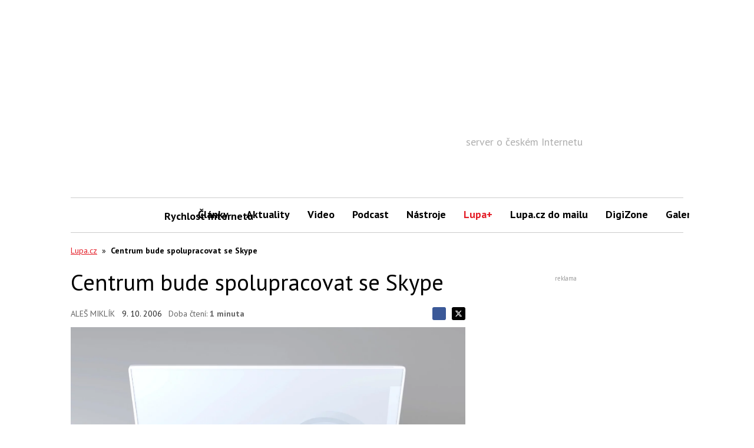

--- FILE ---
content_type: text/html; charset=utf-8
request_url: https://www.google.com/recaptcha/api2/aframe
body_size: 267
content:
<!DOCTYPE HTML><html><head><meta http-equiv="content-type" content="text/html; charset=UTF-8"></head><body><script nonce="Kh2MBnblQTG5wO9vweJvDg">/** Anti-fraud and anti-abuse applications only. See google.com/recaptcha */ try{var clients={'sodar':'https://pagead2.googlesyndication.com/pagead/sodar?'};window.addEventListener("message",function(a){try{if(a.source===window.parent){var b=JSON.parse(a.data);var c=clients[b['id']];if(c){var d=document.createElement('img');d.src=c+b['params']+'&rc='+(localStorage.getItem("rc::a")?sessionStorage.getItem("rc::b"):"");window.document.body.appendChild(d);sessionStorage.setItem("rc::e",parseInt(sessionStorage.getItem("rc::e")||0)+1);localStorage.setItem("rc::h",'1768810075744');}}}catch(b){}});window.parent.postMessage("_grecaptcha_ready", "*");}catch(b){}</script></body></html>